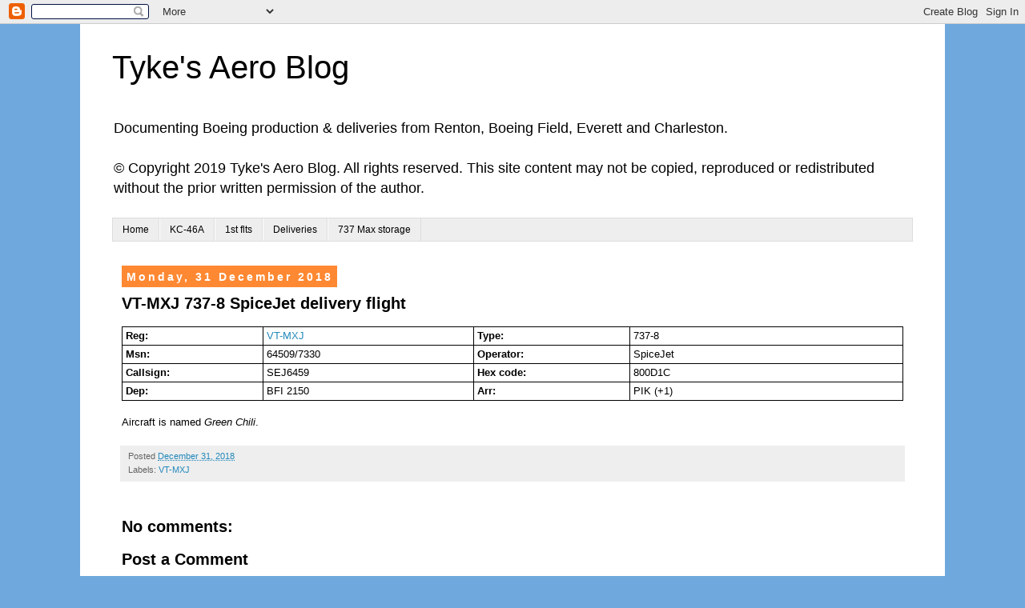

--- FILE ---
content_type: text/html; charset=UTF-8
request_url: https://tykesaeroblog.blogspot.com/2018/12/vt-mxj-737-8-spicejet-delivery-flight.html
body_size: 12391
content:
<!DOCTYPE html>
<html class='v2' dir='ltr' lang='en-GB' xmlns='http://www.w3.org/1999/xhtml' xmlns:b='http://www.google.com/2005/gml/b' xmlns:data='http://www.google.com/2005/gml/data' xmlns:expr='http://www.google.com/2005/gml/expr'>
<head>
<link href='https://www.blogger.com/static/v1/widgets/335934321-css_bundle_v2.css' rel='stylesheet' type='text/css'/>
<meta content='width=1100' name='viewport'/>
<meta content='text/html; charset=UTF-8' http-equiv='Content-Type'/>
<meta content='blogger' name='generator'/>
<link href='https://tykesaeroblog.blogspot.com/favicon.ico' rel='icon' type='image/x-icon'/>
<link href='https://tykesaeroblog.blogspot.com/2018/12/vt-mxj-737-8-spicejet-delivery-flight.html' rel='canonical'/>
<link rel="alternate" type="application/atom+xml" title="Tyke&#39;s Aero Blog - Atom" href="https://tykesaeroblog.blogspot.com/feeds/posts/default" />
<link rel="alternate" type="application/rss+xml" title="Tyke&#39;s Aero Blog - RSS" href="https://tykesaeroblog.blogspot.com/feeds/posts/default?alt=rss" />
<link rel="service.post" type="application/atom+xml" title="Tyke&#39;s Aero Blog - Atom" href="https://www.blogger.com/feeds/1949714557276561863/posts/default" />

<link rel="alternate" type="application/atom+xml" title="Tyke&#39;s Aero Blog - Atom" href="https://tykesaeroblog.blogspot.com/feeds/3149658472795300734/comments/default" />
<!--Can't find substitution for tag [blog.ieCssRetrofitLinks]-->
<meta content='VT-MXJ delivery flight.' name='description'/>
<meta content='https://tykesaeroblog.blogspot.com/2018/12/vt-mxj-737-8-spicejet-delivery-flight.html' property='og:url'/>
<meta content='VT-MXJ 737-8 SpiceJet delivery flight' property='og:title'/>
<meta content='VT-MXJ delivery flight.' property='og:description'/>
<title>Tyke's Aero Blog: VT-MXJ 737-8 SpiceJet delivery flight</title>
<style id='page-skin-1' type='text/css'><!--
/*
-----------------------------------------------
Blogger Template Style
Name:     Simple
Designer: Blogger
URL:      www.blogger.com
----------------------------------------------- */
/* Content
----------------------------------------------- */
body {
font: normal normal 12px Verdana, Geneva, sans-serif;
color: #000000;
background: #6fa8dc none repeat scroll top left;
padding: 0 0 0 0;
}
html body .region-inner {
min-width: 0;
max-width: 100%;
width: auto;
}
h2 {
font-size: 22px;
}
a:link {
text-decoration:none;
color: #2288bb;
}
a:visited {
text-decoration:none;
color: #888888;
}
a:hover {
text-decoration:underline;
color: #33aaff;
}
.body-fauxcolumn-outer .fauxcolumn-inner {
background: transparent none repeat scroll top left;
_background-image: none;
}
.body-fauxcolumn-outer .cap-top {
position: absolute;
z-index: 1;
height: 400px;
width: 100%;
}
.body-fauxcolumn-outer .cap-top .cap-left {
width: 100%;
background: transparent none repeat-x scroll top left;
_background-image: none;
}
.content-outer {
-moz-box-shadow: 0 0 0 rgba(0, 0, 0, .15);
-webkit-box-shadow: 0 0 0 rgba(0, 0, 0, .15);
-goog-ms-box-shadow: 0 0 0 #333333;
box-shadow: 0 0 0 rgba(0, 0, 0, .15);
margin-bottom: 1px;
}
.content-inner {
padding: 10px 40px;
}
.content-inner {
background-color: #ffffff;
}
/* Header
----------------------------------------------- */
.header-outer {
background: transparent none repeat-x scroll 0 -400px;
_background-image: none;
}
.Header h1 {
font: normal normal 40px 'Trebuchet MS',Trebuchet,Verdana,sans-serif;
color: #000000;
text-shadow: 0 0 0 rgba(0, 0, 0, .2);
}
.Header h1 a {
color: #000000;
}
.Header .description {
font-size: 18px;
color: #000000;
}
.header-inner .Header .titlewrapper {
padding: 22px 0;
}
.header-inner .Header .descriptionwrapper {
padding: 0 0;
}
/* Tabs
----------------------------------------------- */
.tabs-inner .section:first-child {
border-top: 0 solid #dddddd;
}
.tabs-inner .section:first-child ul {
margin-top: -1px;
border-top: 1px solid #dddddd;
border-left: 1px solid #dddddd;
border-right: 1px solid #dddddd;
}
.tabs-inner .widget ul {
background: #eeeeee none repeat-x scroll 0 -800px;
_background-image: none;
border-bottom: 1px solid #dddddd;
margin-top: 0;
margin-left: -30px;
margin-right: -30px;
}
.tabs-inner .widget li a {
display: inline-block;
padding: .6em 1em;
font: normal normal 12px Verdana, Geneva, sans-serif;
color: #000000;
border-left: 1px solid #ffffff;
border-right: 1px solid #dddddd;
}
.tabs-inner .widget li:first-child a {
border-left: none;
}
.tabs-inner .widget li.selected a, .tabs-inner .widget li a:hover {
color: #000000;
background-color: #dddddd;
text-decoration: none;
}
/* Columns
----------------------------------------------- */
.main-outer {
border-top: 0 solid transparent;
}
.fauxcolumn-left-outer .fauxcolumn-inner {
border-right: 1px solid transparent;
}
.fauxcolumn-right-outer .fauxcolumn-inner {
border-left: 1px solid transparent;
}
/* Headings
----------------------------------------------- */
div.widget > h2,
div.widget h2.title {
margin: 0 0 1em 0;
font: normal bold 11px 'Trebuchet MS',Trebuchet,Verdana,sans-serif;
color: #000000;
}
/* Widgets
----------------------------------------------- */
.widget .zippy {
color: #999999;
text-shadow: 2px 2px 1px rgba(0, 0, 0, .1);
}
.widget .popular-posts ul {
list-style: none;
}
/* Posts
----------------------------------------------- */
h2.date-header {
font: normal bold 14px Arial, Tahoma, Helvetica, FreeSans, sans-serif;
}
.date-header span {
background-color: #ff8832;
color: #ffffff;
padding: 0.4em;
letter-spacing: 3px;
margin: inherit;
}
.main-inner {
padding-top: 35px;
padding-bottom: 65px;
}
.main-inner .column-center-inner {
padding: 0 0;
}
.main-inner .column-center-inner .section {
margin: 0 1em;
}
.post {
margin: 0 0 45px 0;
}
h3.post-title, .comments h4 {
font: normal bold 20px 'Trebuchet MS',Trebuchet,Verdana,sans-serif;
margin: .75em 0 0;
}
.post-body {
font-size: 110%;
line-height: 1.4;
position: relative;
}
.post-body img, .post-body .tr-caption-container, .Profile img, .Image img,
.BlogList .item-thumbnail img {
padding: 2px;
background: #ffffff;
border: 1px solid #eeeeee;
-moz-box-shadow: 1px 1px 5px rgba(0, 0, 0, .1);
-webkit-box-shadow: 1px 1px 5px rgba(0, 0, 0, .1);
box-shadow: 1px 1px 5px rgba(0, 0, 0, .1);
}
.post-body img, .post-body .tr-caption-container {
padding: 5px;
}
.post-body .tr-caption-container {
color: #666666;
}
.post-body .tr-caption-container img {
padding: 0;
background: transparent;
border: none;
-moz-box-shadow: 0 0 0 rgba(0, 0, 0, .1);
-webkit-box-shadow: 0 0 0 rgba(0, 0, 0, .1);
box-shadow: 0 0 0 rgba(0, 0, 0, .1);
}
.post-header {
margin: 0 0 1.5em;
line-height: 1.6;
font-size: 90%;
}
.post-footer {
margin: 20px -2px 0;
padding: 5px 10px;
color: #666666;
background-color: #eeeeee;
border-bottom: 1px solid #eeeeee;
line-height: 1.6;
font-size: 90%;
}
#comments .comment-author {
padding-top: 1.5em;
border-top: 1px solid transparent;
background-position: 0 1.5em;
}
#comments .comment-author:first-child {
padding-top: 0;
border-top: none;
}
.avatar-image-container {
margin: .2em 0 0;
}
#comments .avatar-image-container img {
border: 1px solid #eeeeee;
}
/* Comments
----------------------------------------------- */
.comments .comments-content .icon.blog-author {
background-repeat: no-repeat;
background-image: url([data-uri]);
}
.comments .comments-content .loadmore a {
border-top: 1px solid #999999;
border-bottom: 1px solid #999999;
}
.comments .comment-thread.inline-thread {
background-color: #eeeeee;
}
.comments .continue {
border-top: 2px solid #999999;
}
/* Accents
---------------------------------------------- */
.section-columns td.columns-cell {
border-left: 1px solid transparent;
}
.blog-pager {
background: transparent url(https://resources.blogblog.com/blogblog/data/1kt/simple/paging_dot.png) repeat-x scroll top center;
}
.blog-pager-older-link, .home-link,
.blog-pager-newer-link {
background-color: #ffffff;
padding: 5px;
}
.footer-outer {
border-top: 1px dashed #bbbbbb;
}
/* Mobile
----------------------------------------------- */
body.mobile  {
background-size: auto;
}
.mobile .body-fauxcolumn-outer {
background: transparent none repeat scroll top left;
}
.mobile .body-fauxcolumn-outer .cap-top {
background-size: 100% auto;
}
.mobile .content-outer {
-webkit-box-shadow: 0 0 3px rgba(0, 0, 0, .15);
box-shadow: 0 0 3px rgba(0, 0, 0, .15);
}
.mobile .tabs-inner .widget ul {
margin-left: 0;
margin-right: 0;
}
.mobile .post {
margin: 0;
}
.mobile .main-inner .column-center-inner .section {
margin: 0;
}
.mobile .date-header span {
padding: 0.1em 10px;
margin: 0 -10px;
}
.mobile h3.post-title {
margin: 0;
}
.mobile .blog-pager {
background: transparent none no-repeat scroll top center;
}
.mobile .footer-outer {
border-top: none;
}
.mobile .main-inner, .mobile .footer-inner {
background-color: #ffffff;
}
.mobile-index-contents {
color: #000000;
}
.mobile-link-button {
background-color: #2288bb;
}
.mobile-link-button a:link, .mobile-link-button a:visited {
color: #ffffff;
}
.mobile .tabs-inner .section:first-child {
border-top: none;
}
.mobile .tabs-inner .PageList .widget-content {
background-color: #dddddd;
color: #000000;
border-top: 1px solid #dddddd;
border-bottom: 1px solid #dddddd;
}
.mobile .tabs-inner .PageList .widget-content .pagelist-arrow {
border-left: 1px solid #dddddd;
}

--></style>
<style id='template-skin-1' type='text/css'><!--
body {
min-width: 1080px;
}
.content-outer, .content-fauxcolumn-outer, .region-inner {
min-width: 1080px;
max-width: 1080px;
_width: 1080px;
}
.main-inner .columns {
padding-left: 0px;
padding-right: 0px;
}
.main-inner .fauxcolumn-center-outer {
left: 0px;
right: 0px;
/* IE6 does not respect left and right together */
_width: expression(this.parentNode.offsetWidth -
parseInt("0px") -
parseInt("0px") + 'px');
}
.main-inner .fauxcolumn-left-outer {
width: 0px;
}
.main-inner .fauxcolumn-right-outer {
width: 0px;
}
.main-inner .column-left-outer {
width: 0px;
right: 100%;
margin-left: -0px;
}
.main-inner .column-right-outer {
width: 0px;
margin-right: -0px;
}
#layout {
min-width: 0;
}
#layout .content-outer {
min-width: 0;
width: 800px;
}
#layout .region-inner {
min-width: 0;
width: auto;
}
body#layout div.add_widget {
padding: 8px;
}
body#layout div.add_widget a {
margin-left: 32px;
}
--></style>
<script type='text/javascript'>
        (function(i,s,o,g,r,a,m){i['GoogleAnalyticsObject']=r;i[r]=i[r]||function(){
        (i[r].q=i[r].q||[]).push(arguments)},i[r].l=1*new Date();a=s.createElement(o),
        m=s.getElementsByTagName(o)[0];a.async=1;a.src=g;m.parentNode.insertBefore(a,m)
        })(window,document,'script','https://www.google-analytics.com/analytics.js','ga');
        ga('create', 'UA-92617573-1', 'auto', 'blogger');
        ga('blogger.send', 'pageview');
      </script>
<link href='https://www.blogger.com/dyn-css/authorization.css?targetBlogID=1949714557276561863&amp;zx=ceb63cdc-ed56-4771-adc8-a51a0e5f9880' media='none' onload='if(media!=&#39;all&#39;)media=&#39;all&#39;' rel='stylesheet'/><noscript><link href='https://www.blogger.com/dyn-css/authorization.css?targetBlogID=1949714557276561863&amp;zx=ceb63cdc-ed56-4771-adc8-a51a0e5f9880' rel='stylesheet'/></noscript>
<meta name='google-adsense-platform-account' content='ca-host-pub-1556223355139109'/>
<meta name='google-adsense-platform-domain' content='blogspot.com'/>

</head>
<body class='loading variant-simplysimple'>
<div class='navbar section' id='navbar' name='Navbar'><div class='widget Navbar' data-version='1' id='Navbar1'><script type="text/javascript">
    function setAttributeOnload(object, attribute, val) {
      if(window.addEventListener) {
        window.addEventListener('load',
          function(){ object[attribute] = val; }, false);
      } else {
        window.attachEvent('onload', function(){ object[attribute] = val; });
      }
    }
  </script>
<div id="navbar-iframe-container"></div>
<script type="text/javascript" src="https://apis.google.com/js/platform.js"></script>
<script type="text/javascript">
      gapi.load("gapi.iframes:gapi.iframes.style.bubble", function() {
        if (gapi.iframes && gapi.iframes.getContext) {
          gapi.iframes.getContext().openChild({
              url: 'https://www.blogger.com/navbar/1949714557276561863?po\x3d3149658472795300734\x26origin\x3dhttps://tykesaeroblog.blogspot.com',
              where: document.getElementById("navbar-iframe-container"),
              id: "navbar-iframe"
          });
        }
      });
    </script><script type="text/javascript">
(function() {
var script = document.createElement('script');
script.type = 'text/javascript';
script.src = '//pagead2.googlesyndication.com/pagead/js/google_top_exp.js';
var head = document.getElementsByTagName('head')[0];
if (head) {
head.appendChild(script);
}})();
</script>
</div></div>
<div class='body-fauxcolumns'>
<div class='fauxcolumn-outer body-fauxcolumn-outer'>
<div class='cap-top'>
<div class='cap-left'></div>
<div class='cap-right'></div>
</div>
<div class='fauxborder-left'>
<div class='fauxborder-right'></div>
<div class='fauxcolumn-inner'>
</div>
</div>
<div class='cap-bottom'>
<div class='cap-left'></div>
<div class='cap-right'></div>
</div>
</div>
</div>
<div class='content'>
<div class='content-fauxcolumns'>
<div class='fauxcolumn-outer content-fauxcolumn-outer'>
<div class='cap-top'>
<div class='cap-left'></div>
<div class='cap-right'></div>
</div>
<div class='fauxborder-left'>
<div class='fauxborder-right'></div>
<div class='fauxcolumn-inner'>
</div>
</div>
<div class='cap-bottom'>
<div class='cap-left'></div>
<div class='cap-right'></div>
</div>
</div>
</div>
<div class='content-outer'>
<div class='content-cap-top cap-top'>
<div class='cap-left'></div>
<div class='cap-right'></div>
</div>
<div class='fauxborder-left content-fauxborder-left'>
<div class='fauxborder-right content-fauxborder-right'></div>
<div class='content-inner'>
<header>
<div class='header-outer'>
<div class='header-cap-top cap-top'>
<div class='cap-left'></div>
<div class='cap-right'></div>
</div>
<div class='fauxborder-left header-fauxborder-left'>
<div class='fauxborder-right header-fauxborder-right'></div>
<div class='region-inner header-inner'>
<div class='header section' id='header' name='Header'><div class='widget Header' data-version='1' id='Header1'>
<div id='header-inner'>
<div class='titlewrapper'>
<h1 class='title'>
<a href='https://tykesaeroblog.blogspot.com/'>
Tyke's Aero Blog
</a>
</h1>
</div>
<div class='descriptionwrapper'>
<p class='description'><span>Documenting Boeing production &amp; deliveries from Renton, Boeing Field, Everett and Charleston.

<br>
<br>&#169; Copyright 2019 Tyke&#39;s Aero Blog.  All rights reserved.  This site content may not be copied, reproduced or redistributed without the prior written permission of the author.</span></p>
</div>
</div>
</div></div>
</div>
</div>
<div class='header-cap-bottom cap-bottom'>
<div class='cap-left'></div>
<div class='cap-right'></div>
</div>
</div>
</header>
<div class='tabs-outer'>
<div class='tabs-cap-top cap-top'>
<div class='cap-left'></div>
<div class='cap-right'></div>
</div>
<div class='fauxborder-left tabs-fauxborder-left'>
<div class='fauxborder-right tabs-fauxborder-right'></div>
<div class='region-inner tabs-inner'>
<div class='tabs section' id='crosscol' name='Cross-column'><div class='widget PageList' data-version='1' id='PageList1'>
<h2>Pages</h2>
<div class='widget-content'>
<ul>
<li>
<a href='https://tykesaeroblog.blogspot.com/'>Home</a>
</li>
<li>
<a href='https://tykesaeroblog.blogspot.com/p/usaf-kc-46a-tanker-status.html'>KC-46A</a>
</li>
<li>
<a href='https://tykesaeroblog.blogspot.com/search/label/FIRST'>1st flts</a>
</li>
<li>
<a href='https://tykesaeroblog.blogspot.com/search/label/DELIVERY'>Deliveries</a>
</li>
<li>
<a href='https://tykesaeroblog.blogspot.com/p/737-max-storage.html'>737 Max storage</a>
</li>
</ul>
<div class='clear'></div>
</div>
</div></div>
<div class='tabs no-items section' id='crosscol-overflow' name='Cross-Column 2'></div>
</div>
</div>
<div class='tabs-cap-bottom cap-bottom'>
<div class='cap-left'></div>
<div class='cap-right'></div>
</div>
</div>
<div class='main-outer'>
<div class='main-cap-top cap-top'>
<div class='cap-left'></div>
<div class='cap-right'></div>
</div>
<div class='fauxborder-left main-fauxborder-left'>
<div class='fauxborder-right main-fauxborder-right'></div>
<div class='region-inner main-inner'>
<div class='columns fauxcolumns'>
<div class='fauxcolumn-outer fauxcolumn-center-outer'>
<div class='cap-top'>
<div class='cap-left'></div>
<div class='cap-right'></div>
</div>
<div class='fauxborder-left'>
<div class='fauxborder-right'></div>
<div class='fauxcolumn-inner'>
</div>
</div>
<div class='cap-bottom'>
<div class='cap-left'></div>
<div class='cap-right'></div>
</div>
</div>
<div class='fauxcolumn-outer fauxcolumn-left-outer'>
<div class='cap-top'>
<div class='cap-left'></div>
<div class='cap-right'></div>
</div>
<div class='fauxborder-left'>
<div class='fauxborder-right'></div>
<div class='fauxcolumn-inner'>
</div>
</div>
<div class='cap-bottom'>
<div class='cap-left'></div>
<div class='cap-right'></div>
</div>
</div>
<div class='fauxcolumn-outer fauxcolumn-right-outer'>
<div class='cap-top'>
<div class='cap-left'></div>
<div class='cap-right'></div>
</div>
<div class='fauxborder-left'>
<div class='fauxborder-right'></div>
<div class='fauxcolumn-inner'>
</div>
</div>
<div class='cap-bottom'>
<div class='cap-left'></div>
<div class='cap-right'></div>
</div>
</div>
<!-- corrects IE6 width calculation -->
<div class='columns-inner'>
<div class='column-center-outer'>
<div class='column-center-inner'>
<div class='main section' id='main' name='Main'><div class='widget Blog' data-version='1' id='Blog1'>
<div class='blog-posts hfeed'>

          <div class="date-outer">
        
<h2 class='date-header'><span>Monday, 31 December 2018</span></h2>

          <div class="date-posts">
        
<div class='post-outer'>
<div class='post hentry uncustomized-post-template' itemprop='blogPost' itemscope='itemscope' itemtype='http://schema.org/BlogPosting'>
<meta content='1949714557276561863' itemprop='blogId'/>
<meta content='3149658472795300734' itemprop='postId'/>
<a name='3149658472795300734'></a>
<h3 class='post-title entry-title' itemprop='name'>
VT-MXJ 737-8 SpiceJet delivery flight
</h3>
<div class='post-header'>
<div class='post-header-line-1'></div>
</div>
<div class='post-body entry-content' id='post-body-3149658472795300734' itemprop='articleBody'>
<style type="text/css">
.tg  {border-collapse:collapse;border-spacing:0;}
.tg td, th {border-style:solid;border-width:1px;padding:2px 4px;overflow:hidden;word-break:normal;border-color:black;}
.tg .tg-qmbx{font-weight:bold;font-size:13px;font-family:Verdana, Geneva, sans-serif !important;;text-align:left;vertical-align:top}
.tg .tg-2wcc{font-size:13px;font-family:Verdana, Geneva, sans-serif !important;;text-align:left;vertical-align:top}
</style>
<table class="tg" style="table-layout: fixed; width: 100%;">
<colgroup>
<col style="width: 18%;"></col>
<col style="width: 27%;"></col>
<col style="width: 20%;"></col>
<col style="width: 35%;"></col>
</colgroup>
  <tbody>
<tr>
    <td class="tg-qmbx">Reg:</td>
    <td class="tg-2wcc"><a href="https://tykesaeroblog.blogspot.com/search/label/VT-MXJ" rel="nofollow">VT-MXJ</a></td>
    <td class="tg-qmbx">Type:</td>
    <td class="tg-2wcc">737-8</td>
  </tr>
<tr>
    <td class="tg-qmbx">Msn:</td>
    <td class="tg-2wcc">64509/7330</td>
    <td class="tg-qmbx">Operator:</td>
    <td class="tg-2wcc">SpiceJet</td>
  </tr>
<tr>
    <td class="tg-qmbx">Callsign:</td>
    <td class="tg-2wcc">SEJ6459</td>
    <td class="tg-qmbx">Hex code:</td>
    <td class="tg-2wcc">800D1C</td>
  </tr>
<tr>
    <td class="tg-qmbx">Dep:</td>
    <td class="tg-2wcc">BFI 2150</td>
    <td class="tg-qmbx">Arr:</td>
    <td class="tg-2wcc">PIK (+1)</td>
  </tr>
</tbody></table>
<br /><div>
Aircraft is named <i>Green Chili</i>.</div>
<div style='clear: both;'></div>
</div>
<div class='post-footer'>
<div class='post-footer-line post-footer-line-1'>
<span class='post-author vcard'>
</span>
<span class='post-timestamp'>
Posted
<meta content='https://tykesaeroblog.blogspot.com/2018/12/vt-mxj-737-8-spicejet-delivery-flight.html' itemprop='url'/>
<a class='timestamp-link' href='https://tykesaeroblog.blogspot.com/2018/12/vt-mxj-737-8-spicejet-delivery-flight.html' rel='bookmark' title='permanent link'><abbr class='published' itemprop='datePublished' title='2018-12-31T21:50:00Z'>December 31, 2018</abbr></a>
</span>
<span class='post-comment-link'>
</span>
<span class='post-icons'>
<span class='item-control blog-admin pid-1962963092'>
<a href='https://www.blogger.com/post-edit.g?blogID=1949714557276561863&postID=3149658472795300734&from=pencil' title='Edit Post'>
<img alt='' class='icon-action' height='18' src='https://resources.blogblog.com/img/icon18_edit_allbkg.gif' width='18'/>
</a>
</span>
</span>
<div class='post-share-buttons goog-inline-block'>
</div>
</div>
<div class='post-footer-line post-footer-line-2'>
<span class='post-labels'>
Labels:
<a href='https://tykesaeroblog.blogspot.com/search/label/VT-MXJ' rel='tag'>VT-MXJ</a>
</span>
</div>
<div class='post-footer-line post-footer-line-3'>
<span class='post-location'>
</span>
</div>
</div>
</div>
<div class='comments' id='comments'>
<a name='comments'></a>
<h4>No comments:</h4>
<div id='Blog1_comments-block-wrapper'>
<dl class='avatar-comment-indent' id='comments-block'>
</dl>
</div>
<p class='comment-footer'>
<div class='comment-form'>
<a name='comment-form'></a>
<h4 id='comment-post-message'>Post a Comment</h4>
<p>
</p>
<a href='https://www.blogger.com/comment/frame/1949714557276561863?po=3149658472795300734&hl=en-GB&saa=85391&origin=https://tykesaeroblog.blogspot.com' id='comment-editor-src'></a>
<iframe allowtransparency='true' class='blogger-iframe-colorize blogger-comment-from-post' frameborder='0' height='410px' id='comment-editor' name='comment-editor' src='' width='100%'></iframe>
<script src='https://www.blogger.com/static/v1/jsbin/2830521187-comment_from_post_iframe.js' type='text/javascript'></script>
<script type='text/javascript'>
      BLOG_CMT_createIframe('https://www.blogger.com/rpc_relay.html');
    </script>
</div>
</p>
</div>
</div>

        </div></div>
      
</div>
<div class='blog-pager' id='blog-pager'>
<span id='blog-pager-newer-link'>
<a class='blog-pager-newer-link' href='https://tykesaeroblog.blogspot.com/2019/01/dq-fad-737-8-fiji-airways-delivery.html' id='Blog1_blog-pager-newer-link' title='Newer Post'>Newer Post</a>
</span>
<span id='blog-pager-older-link'>
<a class='blog-pager-older-link' href='https://tykesaeroblog.blogspot.com/2018/12/n8729h-737-8-southwest-airlines.html' id='Blog1_blog-pager-older-link' title='Older Post'>Older Post</a>
</span>
<a class='home-link' href='https://tykesaeroblog.blogspot.com/'>Home</a>
</div>
<div class='clear'></div>
<div class='post-feeds'>
<div class='feed-links'>
Subscribe to:
<a class='feed-link' href='https://tykesaeroblog.blogspot.com/feeds/3149658472795300734/comments/default' target='_blank' type='application/atom+xml'>Post Comments (Atom)</a>
</div>
</div>
</div></div>
</div>
</div>
<div class='column-left-outer'>
<div class='column-left-inner'>
<aside>
</aside>
</div>
</div>
<div class='column-right-outer'>
<div class='column-right-inner'>
<aside>
</aside>
</div>
</div>
</div>
<div style='clear: both'></div>
<!-- columns -->
</div>
<!-- main -->
</div>
</div>
<div class='main-cap-bottom cap-bottom'>
<div class='cap-left'></div>
<div class='cap-right'></div>
</div>
</div>
<footer>
<div class='footer-outer'>
<div class='footer-cap-top cap-top'>
<div class='cap-left'></div>
<div class='cap-right'></div>
</div>
<div class='fauxborder-left footer-fauxborder-left'>
<div class='fauxborder-right footer-fauxborder-right'></div>
<div class='region-inner footer-inner'>
<div class='foot section' id='footer-1'><div class='widget BlogSearch' data-version='1' id='BlogSearch1'>
<h2 class='title'>Search This Blog</h2>
<div class='widget-content'>
<div id='BlogSearch1_form'>
<form action='https://tykesaeroblog.blogspot.com/search' class='gsc-search-box' target='_top'>
<table cellpadding='0' cellspacing='0' class='gsc-search-box'>
<tbody>
<tr>
<td class='gsc-input'>
<input autocomplete='off' class='gsc-input' name='q' size='10' title='search' type='text' value=''/>
</td>
<td class='gsc-search-button'>
<input class='gsc-search-button' title='search' type='submit' value='Search'/>
</td>
</tr>
</tbody>
</table>
</form>
</div>
</div>
<div class='clear'></div>
</div>
<div class='widget BlogArchive' data-version='1' id='BlogArchive1'>
<h2>Blog Archive</h2>
<div class='widget-content'>
<div id='ArchiveList'>
<div id='BlogArchive1_ArchiveList'>
<ul class='hierarchy'>
<li class='archivedate collapsed'>
<a class='toggle' href='javascript:void(0)'>
<span class='zippy'>

        &#9658;&#160;
      
</span>
</a>
<a class='post-count-link' href='https://tykesaeroblog.blogspot.com/2019/'>
2019
</a>
<span class='post-count' dir='ltr'>(479)</span>
<ul class='hierarchy'>
<li class='archivedate collapsed'>
<a class='toggle' href='javascript:void(0)'>
<span class='zippy'>

        &#9658;&#160;
      
</span>
</a>
<a class='post-count-link' href='https://tykesaeroblog.blogspot.com/2019/10/'>
October
</a>
<span class='post-count' dir='ltr'>(108)</span>
</li>
</ul>
<ul class='hierarchy'>
<li class='archivedate collapsed'>
<a class='toggle' href='javascript:void(0)'>
<span class='zippy'>

        &#9658;&#160;
      
</span>
</a>
<a class='post-count-link' href='https://tykesaeroblog.blogspot.com/2019/09/'>
September
</a>
<span class='post-count' dir='ltr'>(176)</span>
</li>
</ul>
<ul class='hierarchy'>
<li class='archivedate collapsed'>
<a class='toggle' href='javascript:void(0)'>
<span class='zippy'>

        &#9658;&#160;
      
</span>
</a>
<a class='post-count-link' href='https://tykesaeroblog.blogspot.com/2019/08/'>
August
</a>
<span class='post-count' dir='ltr'>(108)</span>
</li>
</ul>
<ul class='hierarchy'>
<li class='archivedate collapsed'>
<a class='toggle' href='javascript:void(0)'>
<span class='zippy'>

        &#9658;&#160;
      
</span>
</a>
<a class='post-count-link' href='https://tykesaeroblog.blogspot.com/2019/07/'>
July
</a>
<span class='post-count' dir='ltr'>(6)</span>
</li>
</ul>
<ul class='hierarchy'>
<li class='archivedate collapsed'>
<a class='toggle' href='javascript:void(0)'>
<span class='zippy'>

        &#9658;&#160;
      
</span>
</a>
<a class='post-count-link' href='https://tykesaeroblog.blogspot.com/2019/06/'>
June
</a>
<span class='post-count' dir='ltr'>(7)</span>
</li>
</ul>
<ul class='hierarchy'>
<li class='archivedate collapsed'>
<a class='toggle' href='javascript:void(0)'>
<span class='zippy'>

        &#9658;&#160;
      
</span>
</a>
<a class='post-count-link' href='https://tykesaeroblog.blogspot.com/2019/05/'>
May
</a>
<span class='post-count' dir='ltr'>(4)</span>
</li>
</ul>
<ul class='hierarchy'>
<li class='archivedate collapsed'>
<a class='toggle' href='javascript:void(0)'>
<span class='zippy'>

        &#9658;&#160;
      
</span>
</a>
<a class='post-count-link' href='https://tykesaeroblog.blogspot.com/2019/04/'>
April
</a>
<span class='post-count' dir='ltr'>(4)</span>
</li>
</ul>
<ul class='hierarchy'>
<li class='archivedate collapsed'>
<a class='toggle' href='javascript:void(0)'>
<span class='zippy'>

        &#9658;&#160;
      
</span>
</a>
<a class='post-count-link' href='https://tykesaeroblog.blogspot.com/2019/03/'>
March
</a>
<span class='post-count' dir='ltr'>(5)</span>
</li>
</ul>
<ul class='hierarchy'>
<li class='archivedate collapsed'>
<a class='toggle' href='javascript:void(0)'>
<span class='zippy'>

        &#9658;&#160;
      
</span>
</a>
<a class='post-count-link' href='https://tykesaeroblog.blogspot.com/2019/02/'>
February
</a>
<span class='post-count' dir='ltr'>(5)</span>
</li>
</ul>
<ul class='hierarchy'>
<li class='archivedate collapsed'>
<a class='toggle' href='javascript:void(0)'>
<span class='zippy'>

        &#9658;&#160;
      
</span>
</a>
<a class='post-count-link' href='https://tykesaeroblog.blogspot.com/2019/01/'>
January
</a>
<span class='post-count' dir='ltr'>(56)</span>
</li>
</ul>
</li>
</ul>
<ul class='hierarchy'>
<li class='archivedate expanded'>
<a class='toggle' href='javascript:void(0)'>
<span class='zippy toggle-open'>

        &#9660;&#160;
      
</span>
</a>
<a class='post-count-link' href='https://tykesaeroblog.blogspot.com/2018/'>
2018
</a>
<span class='post-count' dir='ltr'>(430)</span>
<ul class='hierarchy'>
<li class='archivedate expanded'>
<a class='toggle' href='javascript:void(0)'>
<span class='zippy toggle-open'>

        &#9660;&#160;
      
</span>
</a>
<a class='post-count-link' href='https://tykesaeroblog.blogspot.com/2018/12/'>
December
</a>
<span class='post-count' dir='ltr'>(214)</span>
<ul class='posts'>
<li><a href='https://tykesaeroblog.blogspot.com/2018/12/vt-mxj-737-8-spicejet-delivery-flight.html'>VT-MXJ 737-8 SpiceJet delivery flight</a></li>
<li><a href='https://tykesaeroblog.blogspot.com/2018/12/n8729h-737-8-southwest-airlines.html'>N8729H 737-8 Southwest Airlines delivery flight</a></li>
<li><a href='https://tykesaeroblog.blogspot.com/2018/12/a6-fmh-737-8-flydubai-delivery-flight.html'>A6-FMH 737-8 flydubai delivery flight</a></li>
<li><a href='https://tykesaeroblog.blogspot.com/2018/12/et-avk-737-8-ethiopian-airlines_31.html'>ET-AVK 737-8 Ethiopian Airlines delivery flight</a></li>
<li><a href='https://tykesaeroblog.blogspot.com/2018/12/n341rw-737-8-american-airlines-delivery.html'>N341RW 737-8 American Airlines delivery flight</a></li>
<li><a href='https://tykesaeroblog.blogspot.com/2018/12/b-207m-737-8-fuzhou-airlines-delivery.html'>B-207M 737-8 Fuzhou Airlines delivery flight</a></li>
<li><a href='https://tykesaeroblog.blogspot.com/2018/12/b-207d-737-8-shenzhen-airlines-delivery.html'>B-207D 737-8 Shenzhen Airlines delivery flight</a></li>
<li><a href='https://tykesaeroblog.blogspot.com/2018/12/b-207s-737-8-hainan-airlines-delivery.html'>B-207S 737-8 Hainan Airlines delivery flight</a></li>
<li><a href='https://tykesaeroblog.blogspot.com/2018/12/n913du-737-932er-delta-air-lines-first.html'>N913DU 737-932ER Delta Air Lines first flight &amp; fl...</a></li>
<li><a href='https://tykesaeroblog.blogspot.com/2018/12/hp-9905cmp-737-9-copa-airlines-first.html'>HP-9905CMP 737-9 Copa Airlines first flight &amp; flow...</a></li>
<li><a href='https://tykesaeroblog.blogspot.com/2018/12/hl8341-737-8-eastar-jet-delivery-flight.html'>HL8341 737-8 Eastar Jet delivery flight</a></li>
<li><a href='https://tykesaeroblog.blogspot.com/2018/12/b-207u-787-9-hainan-airlines-delivery.html'>B-207U 787-9 Hainan Airlines delivery flight</a></li>
<li><a href='https://tykesaeroblog.blogspot.com/2018/12/vt-mxi-737-8-spicejet-delivery-flight.html'>VT-MXI 737-8 SpiceJet delivery flight</a></li>
<li><a href='https://tykesaeroblog.blogspot.com/2018/12/b-207w-737-8lw-hebei-airlines-delivery.html'>B-207W 737-8LW Hebei Airlines delivery flight</a></li>
<li><a href='https://tykesaeroblog.blogspot.com/2018/12/n8732s-737-8-southwest-airlines.html'>N8732S 737-8 Southwest Airlines delivery flight</a></li>
<li><a href='https://tykesaeroblog.blogspot.com/2018/12/vt-mxh-737-8-spicejet-returned-from.html'>VT-MXH 737-8 SpiceJet returned from painting at Vi...</a></li>
<li><a href='https://tykesaeroblog.blogspot.com/2018/12/se-rnb-737-8-tui-fly-nordic-delivery.html'>SE-RNB 737-8 TUI fly Nordic delivery flight</a></li>
<li><a href='https://tykesaeroblog.blogspot.com/2018/12/b-206z-737-8-kunming-airlines-delivery.html'>B-206Z 737-8 Kunming Airlines delivery flight</a></li>
<li><a href='https://tykesaeroblog.blogspot.com/2018/12/b-1123-737-81b-china-southern-airlines.html'>B-1123 737-81B China Southern Airlines delivery fl...</a></li>
<li><a href='https://tykesaeroblog.blogspot.com/2018/12/n8728q-737-8-southwest-airlines.html'>N8728Q 737-8 Southwest Airlines delivery flight</a></li>
<li><a href='https://tykesaeroblog.blogspot.com/2018/12/a6-fmh-737-8-flydubai-returned-from.html'>A6-FMH 737-8 flydubai returned from painting at Vi...</a></li>
<li><a href='https://tykesaeroblog.blogspot.com/2018/12/b-208k-737-86x-9-air-first-flight.html'>B-208K 737-86X 9 Air first flight</a></li>
<li><a href='https://tykesaeroblog.blogspot.com/2018/12/b-1180-737-8-air-china-delivery-flight.html'>B-1180 737-8 Air China delivery flight</a></li>
<li><a href='https://tykesaeroblog.blogspot.com/2018/12/vt-mxg-737-8-spicejet-delivery-flight.html'>VT-MXG 737-8 SpiceJet delivery flight</a></li>
<li><a href='https://tykesaeroblog.blogspot.com/2018/12/n350rv-737-8-american-airlines-delivery.html'>N350RV 737-8 American Airlines delivery flight</a></li>
<li><a href='https://tykesaeroblog.blogspot.com/2018/12/9v-sch-787-10-singapore-airlines-delivery-flight.html'>9V-SCH 787-10 Singapore Airlines delivery flight</a></li>
<li><a href='https://tykesaeroblog.blogspot.com/2018/12/n8729h-737-8-southwest-airlines-first.html'>N8729H 737-8 Southwest Airlines first flight</a></li>
<li><a href='https://tykesaeroblog.blogspot.com/2018/12/b-207d-737-8-shenzhen-airlines-first.html'>B-207D 737-8 Shenzhen Airlines first flight</a></li>
<li><a href='https://tykesaeroblog.blogspot.com/2018/12/b-1143-737-8-lucky-air-delivery-flight.html'>B-1143 737-8 Lucky Air delivery flight</a></li>
<li><a href='https://tykesaeroblog.blogspot.com/2018/12/ph-hxn-737-8k2-transavia-first-flight.html'>PH-HXN 737-8K2 Transavia first flight</a></li>
<li><a href='https://tykesaeroblog.blogspot.com/2018/12/vt-mxc-737-8-spicejet-delivery-flight.html'>VT-MXC 737-8 SpiceJet delivery flight</a></li>
<li><a href='https://tykesaeroblog.blogspot.com/2018/12/et-avk-737-8-ethiopian-airlines.html'>ET-AVK 737-8 Ethiopian Airlines returned from pain...</a></li>
<li><a href='https://tykesaeroblog.blogspot.com/2018/12/b-207w-737-8lw-hebei-airlines-returned.html'>B-207W 737-8LW Hebei Airlines returned from painti...</a></li>
<li><a href='https://tykesaeroblog.blogspot.com/2018/12/169546-n368ds-p-8a-us-navy-first-flight.html'>169546 / N368DS P-8A US Navy first flight</a></li>
<li><a href='https://tykesaeroblog.blogspot.com/2018/12/dq-fad-737-8-fiji-airways-first-flight.html'>DQ-FAD 737-8 Fiji Airways first flight</a></li>
<li><a href='https://tykesaeroblog.blogspot.com/2018/12/sp-exb-737-8-enter-air-returned-from.html'>SP-EXB 737-8 Enter Air returned from painting at S...</a></li>
<li><a href='https://tykesaeroblog.blogspot.com/2018/12/a6-bmd-787-10-etihad-airways-delivery-flight.html'>A6-BMD 787-10 Etihad Airways delivery flight</a></li>
<li><a href='https://tykesaeroblog.blogspot.com/2018/12/b-205c-737-8-shandong-airlines-delivery-flight.html'>B-205C 737-8 Shandong Airlines delivery flight</a></li>
<li><a href='https://tykesaeroblog.blogspot.com/2018/12/b-206z-737-8-kunming-airlines-returned-from-painting.html'>B-206Z 737-8 Kunming Airlines returned from painti...</a></li>
<li><a href='https://tykesaeroblog.blogspot.com/2018/12/cn-max-737-8-royal-air-maroc-delivery-flight.html'>CN-MAX 737-8 Royal Air Maroc delivery flight</a></li>
<li><a href='https://tykesaeroblog.blogspot.com/2018/12/vt-mxi-737-8-spicejet-returned-from-painting.html'>VT-MXI 737-8 SpiceJet returned from painting at Vi...</a></li>
<li><a href='https://tykesaeroblog.blogspot.com/2018/12/4x-edi-787-9-el-al-israel-airlines-returned-from-painting.html'>4X-EDI 787-9 El Al Israel Airlines returned from p...</a></li>
<li><a href='https://tykesaeroblog.blogspot.com/2018/12/n8730q-737-8-southwest-airlines-delivery-flight.html'>N8730Q 737-8 Southwest Airlines delivery flight</a></li>
<li><a href='https://tykesaeroblog.blogspot.com/2018/12/n170fe-767-3s2f-fedex-express-delivery-flight.html'>N170FE 767-3S2F FedEx Express delivery flight</a></li>
<li><a href='https://tykesaeroblog.blogspot.com/2018/12/b-207p-737-8-lucky-air-delivery-flight.html'>B-207P 737-8 Lucky Air delivery flight</a></li>
<li><a href='https://tykesaeroblog.blogspot.com/2018/12/f-onui-787-9-air-tahiti-nui-flown-to.html'>F-ONUI 787-9 Air Tahiti Nui flown to Portland for ...</a></li>
<li><a href='https://tykesaeroblog.blogspot.com/2018/12/vt-mxj-737-8-spicejet-first-flight.html'>VT-MXJ 737-8 SpiceJet first flight</a></li>
<li><a href='https://tykesaeroblog.blogspot.com/2018/12/b-208a-787-9-juneyao-airlines-delivery-flight.html'>B-208A 787-9 Juneyao Airlines delivery flight</a></li>
<li><a href='https://tykesaeroblog.blogspot.com/2018/12/b-207z-737-89p-china-united-airlines-delivery-flight.html'>B-207Z 737-89P China United Airlines delivery flight</a></li>
<li><a href='https://tykesaeroblog.blogspot.com/2018/12/pr-xmf-737-8-gol-transportes-aereos-delivery-flight.html'>PR-XMF 737-8 Gol Transportes Aéreos delivery flight</a></li>
<li><a href='https://tykesaeroblog.blogspot.com/2018/12/hl8341-737-8-eastar-jet-first-flight.html'>HL8341 737-8 Eastar Jet first flight</a></li>
<li><a href='https://tykesaeroblog.blogspot.com/2018/12/n8731j-737-8-southwest-airlines-delivery-flight.html'>N8731J 737-8 Southwest Airlines delivery flight</a></li>
<li><a href='https://tykesaeroblog.blogspot.com/2018/12/se-rnb-737-8-tui-fly-nordic-returned-from-painting.html'>SE-RNB 737-8 TUI fly Nordic returned from painting...</a></li>
<li><a href='https://tykesaeroblog.blogspot.com/2018/12/se-rtb-737-8-norwegian-delivery-flight.html'>SE-RTB 737-8 Norwegian delivery flight</a></li>
<li><a href='https://tykesaeroblog.blogspot.com/2018/12/tc-lcg-737-8-turkish-airlines-delivery-flight.html'>TC-LCG 737-8 Turkish Airlines delivery flight</a></li>
<li><a href='https://tykesaeroblog.blogspot.com/2018/12/ja90an-737-8al-all-nippon-airways-delivery-flight.html'>JA90AN 737-8AL All Nippon Airways delivery flight</a></li>
<li><a href='https://tykesaeroblog.blogspot.com/2018/12/b-1180-737-8-air-china-returned-from-painting-at-acadiana.html'>B-1180 737-8 Air China returned from painting at A...</a></li>
<li><a href='https://tykesaeroblog.blogspot.com/2018/12/vt-mxg-737-8-spicejet-returned-from-painting.html'>VT-MXG 737-8 SpiceJet returned from painting at Po...</a></li>
<li><a href='https://tykesaeroblog.blogspot.com/2018/12/n12003-787-10-united-airlines-delivery-flight.html'>N12003 787-10 United Airlines delivery flight</a></li>
<li><a href='https://tykesaeroblog.blogspot.com/2018/12/ja793a-777-300er-ja793a-first-flight.html'>JA793A 777-300ER JA793A first flight &amp; flown to Po...</a></li>
<li><a href='https://tykesaeroblog.blogspot.com/2018/12/a6-fmi-737-8-flydubai-delivery-flight.html'>A6-FMI 737-8 flydubai delivery flight</a></li>
<li><a href='https://tykesaeroblog.blogspot.com/2018/12/pk-lpy-737-9gper-lion-air-delivery-flight.html'>PK-LPY 737-9GPER Lion Air delivery flight</a></li>
<li><a href='https://tykesaeroblog.blogspot.com/2018/12/hl7209-787-9-korean-air-lines-delivery-flight.html'>HL7209 787-9 Korean Air Lines delivery flight</a></li>
<li><a href='https://tykesaeroblog.blogspot.com/2018/12/n27511-737-9-united-airlines-first-flight.html'>N27511 737-9 United Airlines first flight</a></li>
<li><a href='https://tykesaeroblog.blogspot.com/2018/12/9v-sch-787-10-singapore-airlines-first-flight-as-such.html'>9V-SCH 787-10 Singapore Airlines first flight as such</a></li>
<li><a href='https://tykesaeroblog.blogspot.com/2018/12/f-onui-787-9-air-tahiti-nui-first-flight.html'>F-ONUI 787-9 Air Tahiti Nui first flight</a></li>
<li><a href='https://tykesaeroblog.blogspot.com/2018/12/b-1143-737-8-lucky-air-returned-from-painting.html'>B-1143 737-8 Lucky Air returned from painting at V...</a></li>
<li><a href='https://tykesaeroblog.blogspot.com/2018/12/hl8340-737-8-eastar-jet-delivery-flight.html'>HL8340 737-8 Eastar Jet delivery flight</a></li>
<li><a href='https://tykesaeroblog.blogspot.com/2018/12/b-207m-737-8-fuzhou-airlines-first-flight.html'>B-207M 737-8 Fuzhou Airlines first flight</a></li>
<li><a href='https://tykesaeroblog.blogspot.com/2018/12/169346-p-8a-us-navy-delivery-flight.html'>169346 P-8A US Navy delivery flight</a></li>
<li><a href='https://tykesaeroblog.blogspot.com/2018/12/vt-mxh-737-8-spicejet-flown-to-victorville-for-painting.html'>VT-MXH 737-8 SpiceJet flown to Victorville for pai...</a></li>
<li><a href='https://tykesaeroblog.blogspot.com/2018/12/a6-fmh-737-8-flydubai-flown-to-victorville-for-painting.html'>A6-FMH 737-8 flydubai flown to Victorville for pai...</a></li>
<li><a href='https://tykesaeroblog.blogspot.com/2018/12/ln-bkf-737-8-norwegian-air-norway-delivery-flight.html'>LN-BKF 737-8 Norwegian Air Norway delivery flight</a></li>
<li><a href='https://tykesaeroblog.blogspot.com/2018/12/b-1170-737-8-china-southern-airlines-delivery-flight.html'>B-1170 737-8 China Southern Airlines delivery flight</a></li>
<li><a href='https://tykesaeroblog.blogspot.com/2018/12/ph-tfn-737-8-tui-fly-netherlands-delivery-flight.html'>PH-TFN 737-8 TUI fly Netherlands delivery flight</a></li>
<li><a href='https://tykesaeroblog.blogspot.com/2018/12/vt-mxh-737-8-spicejet-first-flight.html'>VT-MXH 737-8 SpiceJet first flight</a></li>
<li><a href='https://tykesaeroblog.blogspot.com/2018/12/n335rt-737-8-american-airlines-delivery-flight.html'>N335RT 737-8 American Airlines delivery flight</a></li>
<li><a href='https://tykesaeroblog.blogspot.com/2018/12/ja11rk-737-8q3-japan-transocean-air-delivery-flight.html'>JA11RK 737-8Q3 Japan Transocean Air delivery flight</a></li>
<li><a href='https://tykesaeroblog.blogspot.com/2018/12/b-208v-737-8me-joy-air-delivery-flight.html'>B-208V 737-8ME Joy Air delivery flight</a></li>
<li><a href='https://tykesaeroblog.blogspot.com/2018/12/et-avk-737-8-ethiopian-airlines-first-flight.html'>ET-AVK 737-8 Ethiopian Airlines first flight &amp; flo...</a></li>
<li><a href='https://tykesaeroblog.blogspot.com/2018/12/17-46035-kc-46a-us-air-force-first-flight.html'>17-46035 KC-46A US Air Force first flight</a></li>
<li><a href='https://tykesaeroblog.blogspot.com/2018/12/n341rw-737-8-american-airlines-first-flight.html'>N341RW 737-8 American Airlines first flight</a></li>
<li><a href='https://tykesaeroblog.blogspot.com/2018/12/b-207u-787-9-hainan-airlines-first-flight.html'>B-207U 787-9 Hainan Airlines first flight</a></li>
<li><a href='https://tykesaeroblog.blogspot.com/2018/12/vq-bhu-737-8lj-aeroflot-delivery-flight.html'>VQ-BHU 737-8LJ Aeroflot delivery flight</a></li>
<li><a href='https://tykesaeroblog.blogspot.com/2018/12/g-ckwp-787-9-norwegian-air-uk-delivery-flight.html'>G-CKWP 787-9 Norwegian Air UK delivery flight</a></li>
<li><a href='https://tykesaeroblog.blogspot.com/2018/12/se-rtb-737-8-norwegian-first-flight.html'>SE-RTB 737-8 Norwegian first flight</a></li>
<li><a href='https://tykesaeroblog.blogspot.com/2018/12/se-rtc-737-8-norwegian-delivery-flight.html'>SE-RTC 737-8 Norwegian delivery flight</a></li>
<li><a href='https://tykesaeroblog.blogspot.com/2018/12/169348-p-8a-us-navy-first-flight-after-mods.html'>169348 P-8A US Navy first flight after systems ins...</a></li>
<li><a href='https://tykesaeroblog.blogspot.com/2018/12/a6-fmh-737-8-flydubai-first-flight.html'>A6-FMH 737-8 flydubai first flight</a></li>
<li><a href='https://tykesaeroblog.blogspot.com/2018/12/b-208d-737-89p-china-eastern-yunnan-airlines-delivery-flight.html'>B-208D 737-89P China Eastern Yunnan Airlines deliv...</a></li>
<li><a href='https://tykesaeroblog.blogspot.com/2018/12/b-204n-737-83z-donghai-airlines-delivery-flight.html'>B-204N 737-83Z Donghai Airlines delivery flight</a></li>
<li><a href='https://tykesaeroblog.blogspot.com/2018/12/vt-mxc-737-8-spicejet-returned-from-painting.html'>VT-MXC 737-8 SpiceJet returned from painting at Sp...</a></li>
<li><a href='https://tykesaeroblog.blogspot.com/2018/12/b-207w-737-8lw-hebei-airlines-first-flight.html'>B-207W 737-8LW Hebei Airlines first flight &amp; flown...</a></li>
<li><a href='https://tykesaeroblog.blogspot.com/2018/12/sp-exb-737-8-enter-air-flown-to-spokane-for-painting.html'>SP-EXB 737-8 Enter Air flown to Spokane for painting</a></li>
<li><a href='https://tykesaeroblog.blogspot.com/2018/12/b-1178-737-8-air-china-final-delivery-flight.html'>B-1178 737-8 Air China delivery flight</a></li>
<li><a href='https://tykesaeroblog.blogspot.com/2018/12/b-207t-737-8-hainan-airlines-returned-from-painting.html'>B-207T 737-8 Hainan Airlines returned from paintin...</a></li>
<li><a href='https://tykesaeroblog.blogspot.com/2018/12/n8732s-737-8-southwest-airlines-first-flight.html'>N8732S 737-8 Southwest Airlines first flight</a></li>
<li><a href='https://tykesaeroblog.blogspot.com/2018/12/a4o-sh-787-9-oman-air-delivery-flight.html'>A4O-SH 787-9 Oman Air delivery flight</a></li>
<li><a href='https://tykesaeroblog.blogspot.com/2018/12/n170fe-767-3s2f-fedex-express-first-flight.html'>N170FE 767-3S2F FedEx Express first flight</a></li>
<li><a href='https://tykesaeroblog.blogspot.com/2018/12/b-206p-737-84p-urumqi-air-delivery-flight.html'>B-206P 737-84P Urumqi Air delivery flight</a></li>
</ul>
</li>
</ul>
<ul class='hierarchy'>
<li class='archivedate collapsed'>
<a class='toggle' href='javascript:void(0)'>
<span class='zippy'>

        &#9658;&#160;
      
</span>
</a>
<a class='post-count-link' href='https://tykesaeroblog.blogspot.com/2018/11/'>
November
</a>
<span class='post-count' dir='ltr'>(216)</span>
</li>
</ul>
</li>
</ul>
<ul class='hierarchy'>
<li class='archivedate collapsed'>
<a class='toggle' href='javascript:void(0)'>
<span class='zippy'>

        &#9658;&#160;
      
</span>
</a>
<a class='post-count-link' href='https://tykesaeroblog.blogspot.com/2017/'>
2017
</a>
<span class='post-count' dir='ltr'>(1839)</span>
<ul class='hierarchy'>
<li class='archivedate collapsed'>
<a class='toggle' href='javascript:void(0)'>
<span class='zippy'>

        &#9658;&#160;
      
</span>
</a>
<a class='post-count-link' href='https://tykesaeroblog.blogspot.com/2017/11/'>
November
</a>
<span class='post-count' dir='ltr'>(83)</span>
</li>
</ul>
<ul class='hierarchy'>
<li class='archivedate collapsed'>
<a class='toggle' href='javascript:void(0)'>
<span class='zippy'>

        &#9658;&#160;
      
</span>
</a>
<a class='post-count-link' href='https://tykesaeroblog.blogspot.com/2017/10/'>
October
</a>
<span class='post-count' dir='ltr'>(191)</span>
</li>
</ul>
<ul class='hierarchy'>
<li class='archivedate collapsed'>
<a class='toggle' href='javascript:void(0)'>
<span class='zippy'>

        &#9658;&#160;
      
</span>
</a>
<a class='post-count-link' href='https://tykesaeroblog.blogspot.com/2017/09/'>
September
</a>
<span class='post-count' dir='ltr'>(233)</span>
</li>
</ul>
<ul class='hierarchy'>
<li class='archivedate collapsed'>
<a class='toggle' href='javascript:void(0)'>
<span class='zippy'>

        &#9658;&#160;
      
</span>
</a>
<a class='post-count-link' href='https://tykesaeroblog.blogspot.com/2017/08/'>
August
</a>
<span class='post-count' dir='ltr'>(187)</span>
</li>
</ul>
<ul class='hierarchy'>
<li class='archivedate collapsed'>
<a class='toggle' href='javascript:void(0)'>
<span class='zippy'>

        &#9658;&#160;
      
</span>
</a>
<a class='post-count-link' href='https://tykesaeroblog.blogspot.com/2017/07/'>
July
</a>
<span class='post-count' dir='ltr'>(177)</span>
</li>
</ul>
<ul class='hierarchy'>
<li class='archivedate collapsed'>
<a class='toggle' href='javascript:void(0)'>
<span class='zippy'>

        &#9658;&#160;
      
</span>
</a>
<a class='post-count-link' href='https://tykesaeroblog.blogspot.com/2017/06/'>
June
</a>
<span class='post-count' dir='ltr'>(190)</span>
</li>
</ul>
<ul class='hierarchy'>
<li class='archivedate collapsed'>
<a class='toggle' href='javascript:void(0)'>
<span class='zippy'>

        &#9658;&#160;
      
</span>
</a>
<a class='post-count-link' href='https://tykesaeroblog.blogspot.com/2017/05/'>
May
</a>
<span class='post-count' dir='ltr'>(168)</span>
</li>
</ul>
<ul class='hierarchy'>
<li class='archivedate collapsed'>
<a class='toggle' href='javascript:void(0)'>
<span class='zippy'>

        &#9658;&#160;
      
</span>
</a>
<a class='post-count-link' href='https://tykesaeroblog.blogspot.com/2017/04/'>
April
</a>
<span class='post-count' dir='ltr'>(162)</span>
</li>
</ul>
<ul class='hierarchy'>
<li class='archivedate collapsed'>
<a class='toggle' href='javascript:void(0)'>
<span class='zippy'>

        &#9658;&#160;
      
</span>
</a>
<a class='post-count-link' href='https://tykesaeroblog.blogspot.com/2017/03/'>
March
</a>
<span class='post-count' dir='ltr'>(187)</span>
</li>
</ul>
<ul class='hierarchy'>
<li class='archivedate collapsed'>
<a class='toggle' href='javascript:void(0)'>
<span class='zippy'>

        &#9658;&#160;
      
</span>
</a>
<a class='post-count-link' href='https://tykesaeroblog.blogspot.com/2017/02/'>
February
</a>
<span class='post-count' dir='ltr'>(154)</span>
</li>
</ul>
<ul class='hierarchy'>
<li class='archivedate collapsed'>
<a class='toggle' href='javascript:void(0)'>
<span class='zippy'>

        &#9658;&#160;
      
</span>
</a>
<a class='post-count-link' href='https://tykesaeroblog.blogspot.com/2017/01/'>
January
</a>
<span class='post-count' dir='ltr'>(107)</span>
</li>
</ul>
</li>
</ul>
</div>
</div>
<div class='clear'></div>
</div>
</div><div class='widget HTML' data-version='1' id='HTML1'>
<h2 class='title'>.</h2>
<div class='widget-content'>
<!-- Start of StatCounter Code for Blogger / Blogspot -->
<script type="text/javascript">
//<![CDATA[
var sc_project=11267037; 
var sc_invisible=1; 
var sc_security="c308f5d4"; 
var scJsHost = (("https:" == document.location.protocol) ? "https://secure." : "http://www.");
document.write("<sc"+"ript type='text/javascript' src='" + scJsHost+ "statcounter.com/counter/counter_xhtml.js'></"+"script>");
//]]>
</script>
<noscript><div class="statcounter"><a title="web analytics" href="http://statcounter.com/" class="statcounter"><img class="statcounter" src="//c.statcounter.com/11267037/0/c308f5d4/1/" alt="web analytics" /></a></div></noscript>
<!-- End of StatCounter Code for Blogger / Blogspot -->
</div>
<div class='clear'></div>
</div><div class='widget ContactForm' data-version='1' id='ContactForm1'>
<h2 class='title'>Contact Form</h2>
<div class='contact-form-widget'>
<div class='form'>
<form name='contact-form'>
<p></p>
Name
<br/>
<input class='contact-form-name' id='ContactForm1_contact-form-name' name='name' size='30' type='text' value=''/>
<p></p>
Email
<span style='font-weight: bolder;'>*</span>
<br/>
<input class='contact-form-email' id='ContactForm1_contact-form-email' name='email' size='30' type='text' value=''/>
<p></p>
Message
<span style='font-weight: bolder;'>*</span>
<br/>
<textarea class='contact-form-email-message' cols='25' id='ContactForm1_contact-form-email-message' name='email-message' rows='5'></textarea>
<p></p>
<input class='contact-form-button contact-form-button-submit' id='ContactForm1_contact-form-submit' type='button' value='Send'/>
<p></p>
<div style='text-align: center; max-width: 222px; width: 100%'>
<p class='contact-form-error-message' id='ContactForm1_contact-form-error-message'></p>
<p class='contact-form-success-message' id='ContactForm1_contact-form-success-message'></p>
</div>
</form>
</div>
</div>
<div class='clear'></div>
</div></div>
<!-- outside of the include in order to lock Attribution widget -->
<div class='foot section' id='footer-3' name='Footer'><div class='widget Attribution' data-version='1' id='Attribution1'>
<div class='widget-content' style='text-align: center;'>
&#169; Copyright 2019 Tyke's Aero Blog.  All rights reserved. Simple theme. Powered by <a href='https://www.blogger.com' target='_blank'>Blogger</a>.
</div>
<div class='clear'></div>
</div></div>
</div>
</div>
<div class='footer-cap-bottom cap-bottom'>
<div class='cap-left'></div>
<div class='cap-right'></div>
</div>
</div>
</footer>
<!-- content -->
</div>
</div>
<div class='content-cap-bottom cap-bottom'>
<div class='cap-left'></div>
<div class='cap-right'></div>
</div>
</div>
</div>
<script type='text/javascript'>
    window.setTimeout(function() {
        document.body.className = document.body.className.replace('loading', '');
      }, 10);
  </script>

<script type="text/javascript" src="https://www.blogger.com/static/v1/widgets/3845888474-widgets.js"></script>
<script type='text/javascript'>
window['__wavt'] = 'AOuZoY44I4L7mnryVyEaGQzCBnRYeJMXTA:1768547079209';_WidgetManager._Init('//www.blogger.com/rearrange?blogID\x3d1949714557276561863','//tykesaeroblog.blogspot.com/2018/12/vt-mxj-737-8-spicejet-delivery-flight.html','1949714557276561863');
_WidgetManager._SetDataContext([{'name': 'blog', 'data': {'blogId': '1949714557276561863', 'title': 'Tyke\x27s Aero Blog', 'url': 'https://tykesaeroblog.blogspot.com/2018/12/vt-mxj-737-8-spicejet-delivery-flight.html', 'canonicalUrl': 'https://tykesaeroblog.blogspot.com/2018/12/vt-mxj-737-8-spicejet-delivery-flight.html', 'homepageUrl': 'https://tykesaeroblog.blogspot.com/', 'searchUrl': 'https://tykesaeroblog.blogspot.com/search', 'canonicalHomepageUrl': 'https://tykesaeroblog.blogspot.com/', 'blogspotFaviconUrl': 'https://tykesaeroblog.blogspot.com/favicon.ico', 'bloggerUrl': 'https://www.blogger.com', 'hasCustomDomain': false, 'httpsEnabled': true, 'enabledCommentProfileImages': true, 'gPlusViewType': 'FILTERED_POSTMOD', 'adultContent': false, 'analyticsAccountNumber': 'UA-92617573-1', 'encoding': 'UTF-8', 'locale': 'en-GB', 'localeUnderscoreDelimited': 'en_gb', 'languageDirection': 'ltr', 'isPrivate': false, 'isMobile': false, 'isMobileRequest': false, 'mobileClass': '', 'isPrivateBlog': false, 'isDynamicViewsAvailable': true, 'feedLinks': '\x3clink rel\x3d\x22alternate\x22 type\x3d\x22application/atom+xml\x22 title\x3d\x22Tyke\x26#39;s Aero Blog - Atom\x22 href\x3d\x22https://tykesaeroblog.blogspot.com/feeds/posts/default\x22 /\x3e\n\x3clink rel\x3d\x22alternate\x22 type\x3d\x22application/rss+xml\x22 title\x3d\x22Tyke\x26#39;s Aero Blog - RSS\x22 href\x3d\x22https://tykesaeroblog.blogspot.com/feeds/posts/default?alt\x3drss\x22 /\x3e\n\x3clink rel\x3d\x22service.post\x22 type\x3d\x22application/atom+xml\x22 title\x3d\x22Tyke\x26#39;s Aero Blog - Atom\x22 href\x3d\x22https://www.blogger.com/feeds/1949714557276561863/posts/default\x22 /\x3e\n\n\x3clink rel\x3d\x22alternate\x22 type\x3d\x22application/atom+xml\x22 title\x3d\x22Tyke\x26#39;s Aero Blog - Atom\x22 href\x3d\x22https://tykesaeroblog.blogspot.com/feeds/3149658472795300734/comments/default\x22 /\x3e\n', 'meTag': '', 'adsenseHostId': 'ca-host-pub-1556223355139109', 'adsenseHasAds': false, 'adsenseAutoAds': false, 'boqCommentIframeForm': true, 'loginRedirectParam': '', 'isGoogleEverywhereLinkTooltipEnabled': true, 'view': '', 'dynamicViewsCommentsSrc': '//www.blogblog.com/dynamicviews/4224c15c4e7c9321/js/comments.js', 'dynamicViewsScriptSrc': '//www.blogblog.com/dynamicviews/2dfa401275732ff9', 'plusOneApiSrc': 'https://apis.google.com/js/platform.js', 'disableGComments': true, 'interstitialAccepted': false, 'sharing': {'platforms': [{'name': 'Get link', 'key': 'link', 'shareMessage': 'Get link', 'target': ''}, {'name': 'Facebook', 'key': 'facebook', 'shareMessage': 'Share to Facebook', 'target': 'facebook'}, {'name': 'BlogThis!', 'key': 'blogThis', 'shareMessage': 'BlogThis!', 'target': 'blog'}, {'name': 'X', 'key': 'twitter', 'shareMessage': 'Share to X', 'target': 'twitter'}, {'name': 'Pinterest', 'key': 'pinterest', 'shareMessage': 'Share to Pinterest', 'target': 'pinterest'}, {'name': 'Email', 'key': 'email', 'shareMessage': 'Email', 'target': 'email'}], 'disableGooglePlus': true, 'googlePlusShareButtonWidth': 0, 'googlePlusBootstrap': '\x3cscript type\x3d\x22text/javascript\x22\x3ewindow.___gcfg \x3d {\x27lang\x27: \x27en_GB\x27};\x3c/script\x3e'}, 'hasCustomJumpLinkMessage': false, 'jumpLinkMessage': 'Read more', 'pageType': 'item', 'postId': '3149658472795300734', 'pageName': 'VT-MXJ 737-8 SpiceJet delivery flight', 'pageTitle': 'Tyke\x27s Aero Blog: VT-MXJ 737-8 SpiceJet delivery flight', 'metaDescription': 'VT-MXJ delivery flight.'}}, {'name': 'features', 'data': {}}, {'name': 'messages', 'data': {'edit': 'Edit', 'linkCopiedToClipboard': 'Link copied to clipboard', 'ok': 'Ok', 'postLink': 'Post link'}}, {'name': 'template', 'data': {'name': 'custom', 'localizedName': 'Custom', 'isResponsive': false, 'isAlternateRendering': false, 'isCustom': true, 'variant': 'simplysimple', 'variantId': 'simplysimple'}}, {'name': 'view', 'data': {'classic': {'name': 'classic', 'url': '?view\x3dclassic'}, 'flipcard': {'name': 'flipcard', 'url': '?view\x3dflipcard'}, 'magazine': {'name': 'magazine', 'url': '?view\x3dmagazine'}, 'mosaic': {'name': 'mosaic', 'url': '?view\x3dmosaic'}, 'sidebar': {'name': 'sidebar', 'url': '?view\x3dsidebar'}, 'snapshot': {'name': 'snapshot', 'url': '?view\x3dsnapshot'}, 'timeslide': {'name': 'timeslide', 'url': '?view\x3dtimeslide'}, 'isMobile': false, 'title': 'VT-MXJ 737-8 SpiceJet delivery flight', 'description': 'VT-MXJ delivery flight.', 'url': 'https://tykesaeroblog.blogspot.com/2018/12/vt-mxj-737-8-spicejet-delivery-flight.html', 'type': 'item', 'isSingleItem': true, 'isMultipleItems': false, 'isError': false, 'isPage': false, 'isPost': true, 'isHomepage': false, 'isArchive': false, 'isLabelSearch': false, 'postId': 3149658472795300734}}]);
_WidgetManager._RegisterWidget('_NavbarView', new _WidgetInfo('Navbar1', 'navbar', document.getElementById('Navbar1'), {}, 'displayModeFull'));
_WidgetManager._RegisterWidget('_HeaderView', new _WidgetInfo('Header1', 'header', document.getElementById('Header1'), {}, 'displayModeFull'));
_WidgetManager._RegisterWidget('_PageListView', new _WidgetInfo('PageList1', 'crosscol', document.getElementById('PageList1'), {'title': 'Pages', 'links': [{'isCurrentPage': false, 'href': 'https://tykesaeroblog.blogspot.com/', 'title': 'Home'}, {'isCurrentPage': false, 'href': 'https://tykesaeroblog.blogspot.com/p/usaf-kc-46a-tanker-status.html', 'id': '8855874334812507536', 'title': 'KC-46A'}, {'isCurrentPage': false, 'href': 'https://tykesaeroblog.blogspot.com/search/label/FIRST', 'title': '1st flts'}, {'isCurrentPage': false, 'href': 'https://tykesaeroblog.blogspot.com/search/label/DELIVERY', 'title': 'Deliveries'}, {'isCurrentPage': false, 'href': 'https://tykesaeroblog.blogspot.com/p/737-max-storage.html', 'id': '8526155982635006191', 'title': '737 Max storage'}], 'mobile': false, 'showPlaceholder': true, 'hasCurrentPage': false}, 'displayModeFull'));
_WidgetManager._RegisterWidget('_BlogView', new _WidgetInfo('Blog1', 'main', document.getElementById('Blog1'), {'cmtInteractionsEnabled': false, 'lightboxEnabled': true, 'lightboxModuleUrl': 'https://www.blogger.com/static/v1/jsbin/1887219187-lbx__en_gb.js', 'lightboxCssUrl': 'https://www.blogger.com/static/v1/v-css/828616780-lightbox_bundle.css'}, 'displayModeFull'));
_WidgetManager._RegisterWidget('_BlogSearchView', new _WidgetInfo('BlogSearch1', 'footer-1', document.getElementById('BlogSearch1'), {}, 'displayModeFull'));
_WidgetManager._RegisterWidget('_BlogArchiveView', new _WidgetInfo('BlogArchive1', 'footer-1', document.getElementById('BlogArchive1'), {'languageDirection': 'ltr', 'loadingMessage': 'Loading\x26hellip;'}, 'displayModeFull'));
_WidgetManager._RegisterWidget('_HTMLView', new _WidgetInfo('HTML1', 'footer-1', document.getElementById('HTML1'), {}, 'displayModeFull'));
_WidgetManager._RegisterWidget('_ContactFormView', new _WidgetInfo('ContactForm1', 'footer-1', document.getElementById('ContactForm1'), {'contactFormMessageSendingMsg': 'Sending...', 'contactFormMessageSentMsg': 'Your message has been sent.', 'contactFormMessageNotSentMsg': 'Message could not be sent. Please try again later.', 'contactFormInvalidEmailMsg': 'A valid email address is required.', 'contactFormEmptyMessageMsg': 'Message field cannot be empty.', 'title': 'Contact Form', 'blogId': '1949714557276561863', 'contactFormNameMsg': 'Name', 'contactFormEmailMsg': 'Email', 'contactFormMessageMsg': 'Message', 'contactFormSendMsg': 'Send', 'contactFormToken': 'AOuZoY5Vk7JWIjqhtyvetMr9xTfCJ0BLxg:1768547079210', 'submitUrl': 'https://www.blogger.com/contact-form.do'}, 'displayModeFull'));
_WidgetManager._RegisterWidget('_AttributionView', new _WidgetInfo('Attribution1', 'footer-3', document.getElementById('Attribution1'), {}, 'displayModeFull'));
</script>
</body>
</html>